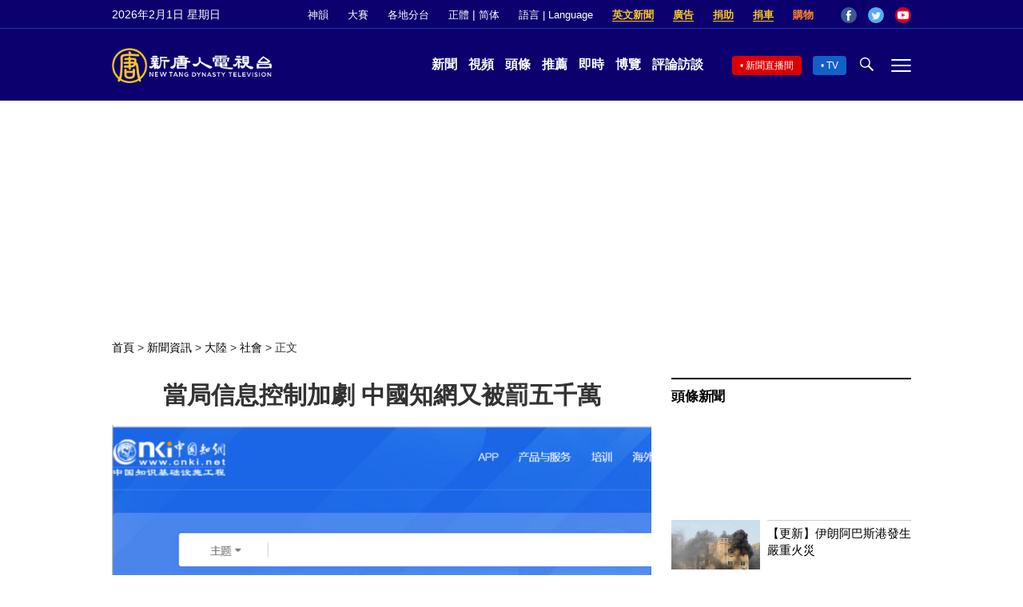

--- FILE ---
content_type: text/html; charset=utf-8
request_url: https://www.google.com/recaptcha/api2/aframe
body_size: 266
content:
<!DOCTYPE HTML><html><head><meta http-equiv="content-type" content="text/html; charset=UTF-8"></head><body><script nonce="6_HnpLyE1Hu8qe82MP9IIw">/** Anti-fraud and anti-abuse applications only. See google.com/recaptcha */ try{var clients={'sodar':'https://pagead2.googlesyndication.com/pagead/sodar?'};window.addEventListener("message",function(a){try{if(a.source===window.parent){var b=JSON.parse(a.data);var c=clients[b['id']];if(c){var d=document.createElement('img');d.src=c+b['params']+'&rc='+(localStorage.getItem("rc::a")?sessionStorage.getItem("rc::b"):"");window.document.body.appendChild(d);sessionStorage.setItem("rc::e",parseInt(sessionStorage.getItem("rc::e")||0)+1);localStorage.setItem("rc::h",'1769969871935');}}}catch(b){}});window.parent.postMessage("_grecaptcha_ready", "*");}catch(b){}</script></body></html>

--- FILE ---
content_type: application/javascript; charset=utf-8
request_url: https://fundingchoicesmessages.google.com/f/AGSKWxV7rm6JagDwFE4qdbhMeMPp3yCZriy4fdC2AgHZfDkQeaoPt6H9YZ7_TEr9cMzhFoZqQ-98P_UjNWmsJ8cyatkjn-VChuBJhjY3BfPqBej2xX2FHgnEVDMubYDZLl6IeXG1r151GFP_ekc4mq2VZrO16YirIMrh2Ou4wZ9MUmuVMQDJwLp4g1Yl88A1/_/expandable_ad?/slideinad.-ad-iframe./sponsors/sponsors./ad/?site=
body_size: -1284
content:
window['00c7f7bd-06bf-48d0-b577-4293552a26c3'] = true;